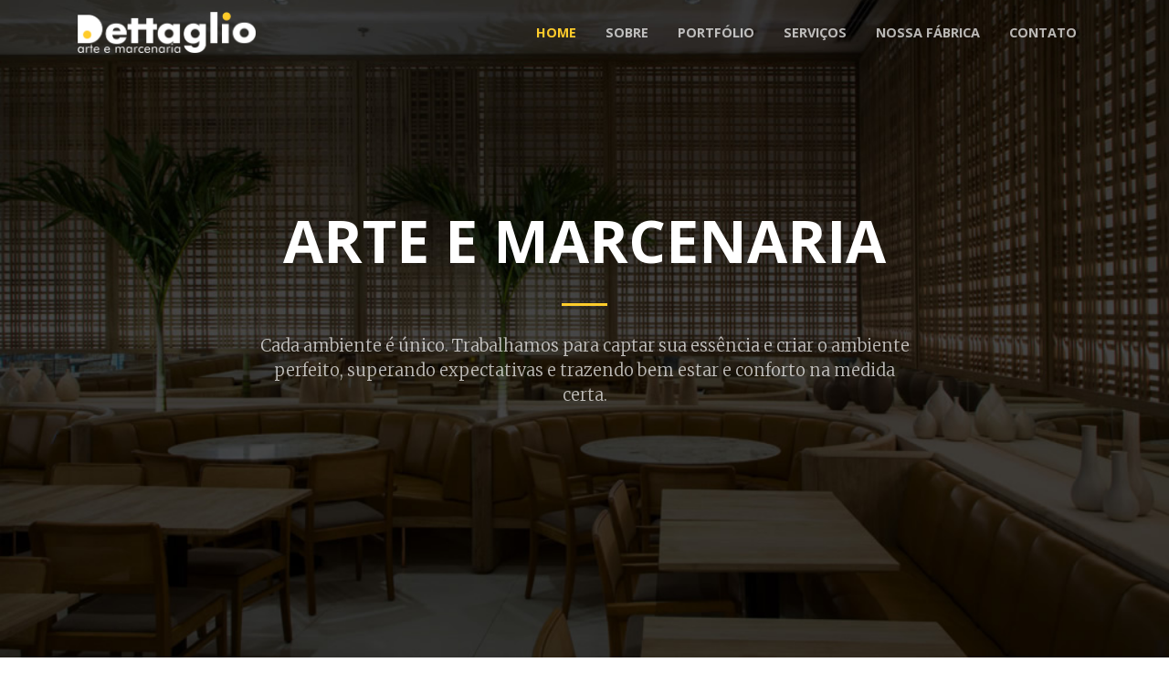

--- FILE ---
content_type: text/html; charset=UTF-8
request_url: http://dettaglio.art.br/
body_size: 41381
content:
<!DOCTYPE html>
<html lang="pt-br">
 
  <head>
  
	<!-- Global site tag (gtag.js) - Google Analytics -->
	<!-- Global site tag (gtag.js) - Google Analytics -->
	<script async src="https://www.googletagmanager.com/gtag/js?id=UA-129406068-1"></script>
    <script>
      window.dataLayer = window.dataLayer || [];
      function gtag(){dataLayer.push(arguments);}
      gtag('js', new Date());
	  
	  gtag('config', 'GA_TRACKING_ID', {'page_path': 'index.php'});

      gtag('config', 'UA-129406068-1');
    </script>

    
    
  <title>Dettaglio - Arte em marcenaria</title>

    <meta charset="utf-8">
    <meta name="viewport" content="width=device-width, initial-scale=1, shrink-to-fit=no">
    <meta name="description" content="Oferecemos um serviço completo de marcenaria e serralheria em fino acabamento. Construímos móveis híbridos em madeira e metal com perfis cada vez mais esbeltos, com o mais alto padrão de qualidade.">
    <meta name="author" content="W3 Brand">
    <meta name="keywords" content="Projetos de arquitetura,Arte em marcenaria,Execução de projetos de interiores, Design de interiores, Design de mobiliário, Arquitetura, Construção, Decoração de interiores, Mobiliário inovador, Arquitetura moderna, Marcenaria de alta precisão, Requinte e qualidade, Ambiente moderno, Ambiente clássico, Ambiente confortável, Ambiente inovador"/>
    
    <meta name="theme-color" content="#5E3E2D" />
    
    <!-- facebooks tags -->

    <meta property="og:locale" content="pt_BR">
    <meta property="og:url" content="http://dettaglio.art.br/site">
    <meta property="og:title" content="Dettaglio - Arte em marcenaria">
	<meta property="og:description" content="Oferecemos um serviço completo de marcenaria e serralheria em fino acabamento. Construímos móveis híbridos em madeira e metal com perfis cada vez mais esbeltos, com o mais alto padrão de qualidade.">
    <meta property="og:type" content="website">
    <meta property="og:site_name" content="Dettaglio - Arte em marcenaria">
    <meta property="og:image" content="http://dettaglio.art.br/site/insta/full/estante_restaurante_maltabeefclub_pinus_1.jpg">
    <meta property="og:image:type" content="image/jpeg">
    <meta property="og:image:width" content="1080">
    <meta property="og:image:height" content="608">
    <meta property="fb:app_id" content="">
    
    <meta name="robots" content="index, follow">
    <meta name="title" content="Dettaglio - Arte em marcenaria">
    
    <!-- Bootstrap core CSS -->
    <link href="vendor/bootstrap/css/bootstrap.min.css" rel="stylesheet">
    <link href="css/album.css" rel="stylesheet">

    <!-- Custom fonts for this template -->
    <link href="vendor/font-awesome/css/font-awesome.min.css" rel="stylesheet" type="text/css">
    <link href="https://fonts.googleapis.com/css?family=Open+Sans:300italic,400italic,600italic,700italic,800italic,400,300,600,700,800" rel="stylesheet" type="text/css">
    <link href="https://fonts.googleapis.com/css?family=Merriweather:400,300,300italic,400italic,700,700italic,900,900italic" rel="stylesheet" type="text/css">

    <!-- Plugin CSS -->
    <link href="vendor/magnific-popup/magnific-popup.css" rel="stylesheet">

    <link href="css/creative.css" rel="stylesheet">

    <link rel="icon" href="img/favicon.png" />
    
    <style>
    .img-portfolio {
		background-size:cover;
		background-position:center;
		background-repeat:no-repeat;
	}
	
	.portfolio-item {
		border: 2px solid rgba(0,0,0,0);
		/*margin: 1px;*/
		box-sizing: border-box;
	}
	.lista-filtros {
		
	}
	
	.lista-filtros ul {
		text-align:center;
		padding: 10px 0;
		
	}
	
	.lista-filtros li {
		display: inline;
		margin: 0 5px;
		padding: 5px;
		transition: 0.8s;
		-webkit-transition: 0.8s;
		font-family: 'Open Sans';
		
	}
	.lista-filtros li:hover {
		background-color: rgba(255,204,43,0.8);
		color: #212529;
		cursor:pointer;
	}
	
	.card {
		min-height: 400px!important;
	}
	
	
    </style>

<meta name="google-site-verification" content="UzgjsYkV_IEtb5f5SGTaX9HHC-DhYLfpCIOI4dgyu2o" />
  </head>

  <body id="page-top">

    <nav class="navbar navbar-expand-lg navbar-light fixed-top" id="mainNav">
      <div class="container">
        <a class="navbar-brand js-scroll-trigger" href="#page-top"><img id="logo-dettaglio" src="img/logo-dettaglio.png" height="45" alt=""/></a>
        <button class="navbar-toggler navbar-toggler-right" type="button" data-toggle="collapse" data-target="#navbarResponsive" aria-controls="navbarResponsive" aria-expanded="false" aria-label="Toggle navigation">
          <span class="navbar-toggler-icon"></span>
        </button>
        <div class="collapse navbar-collapse" id="navbarResponsive">
          <ul class="navbar-nav ml-auto">
            <li class="nav-item">
              <a class="nav-link js-scroll-trigger" href="#page-top">Home</a>
            </li>
            <li class="nav-item">
              <a class="nav-link js-scroll-trigger" href="#about">Sobre</a>
            </li>
            <li class="nav-item">
              <a class="nav-link js-scroll-trigger" href="#portfolio">Portfólio</a>
            </li>
            <li class="nav-item">
              <a class="nav-link js-scroll-trigger" href="#servicos">Serviços</a>
            </li>
            <li class="nav-item">
              <a class="nav-link js-scroll-trigger" href="#fabrica">Nossa Fábrica</a>
            </li>
            
            <li class="nav-item">
              <a class="nav-link js-scroll-trigger" href="#contact">Contato</a>
            </li>
          </ul>
        </div>
      </div>
    </nav>

    <header class="masthead text-center text-white d-flex">
      <div class="container my-auto">
        <div class="row">
          <div class="col-lg-10 mx-auto">
            <h1 class="text-uppercase">
              <strong>Arte e Marcenaria</strong>
            </h1>
            <hr>
          </div>
          <div class="col-lg-8 mx-auto">
            <p class="text-faded mb-5">Cada ambiente é único. Trabalhamos para captar sua essência e criar o ambiente perfeito, superando expectativas e trazendo bem estar e conforto na medida certa.</p>
            
          </div>
        </div>
      </div>
    </header>

    <section class="bg-primary" id="about">
      <div class="container">
        <div class="row">
          <div class="col-lg-8 mx-auto text-center">
            <h2 class="section-heading text-white" style="color: #000!important">SOBRE A DETTAGLIO</h2>
            <hr class="light my-4">
            <p class="text-faded mb-4" style="color: #000; line-height: 1.5em" >Dettaglio, palavra do Italiano, que em português significa detalhe, foi criada por três jovens arquitetos, empreendedores e, que com o “olhar arquitetônico”, começaram a fazer a diferença na arte em marcenaria e serralheria. Com um conceito de novas ideias para o design de mobiliário em madeira e metal, de forma inovadora para mostrar que a Arquitetura e o Design podem surpreender em seu resultado final. </p>
            <p class="text-faded mb-4" style="color: #000; line-height: 1.5em">Experiência, criatividade, qualidade, características ligadas ao detalhe e a perfeição da arte em cada projeto. Estamos em constante aprendizado, buscando sempre melhorar nossas técnicas e trazer as novas tendências para nossos clientes e parceiros.
            </p>
            
          </div>
        </div>
      </div>
    </section>
    
    <section class="pt-5 pb-0 bg-dark" id="portfolio">
      <div class="container-fluid pb-0 pt-5">
      
      <h2 class="mb-4 text-white text-center">PORTFÓLIO</h2>
      <hr>
      
       <div class="text-white lista-filtros">
          <div class="col-lg-12">
            <ul id="portfolio-flters">
              <li data-filter="*" class="filter-active">Todos os projetos</li>
              <li data-filter=".filter-res">Residenciais</li>
              <li data-filter=".filter-com">Comerciais</li>
              <li data-filter=".filter-cor">Corporativos</li>
              <li data-filter=".filter-mos">Mostras</li>
            </ul>
          </div>
        </div>
      
      
        <div class="row no-gutters popup-gallery portfolio-container">
          
			
			<div class="col-lg-3 col-md-4 col-6 portfolio-item filter-mos">
			<a title="Projeto: Paula Neder e Luiz Fernando Grabowsky - Fotos: André Narazeh" class="portfolio-box" href="admin/projetos/427f381607096ccf14031081d3f2bf50.jpg">
				<div class="col-lg-12 img-portfolio"></div>
				  <div class="portfolio-box-caption">
					<div class="portfolio-box-caption-content">
					  <div class="project-category text-faded">
						
					  </div>
					  <div class="project-name">
						Colab Lounge					  </div>
					</div>
				  </div>
				</a>
                
                <span style="display: none">
                                            <a title="Projeto: Paula Neder e Luiz Fernando Grabowsky - Fotos: André Narazeh" href="admin/projetos/2f8981bbc3472353d9a2cec04af180ce.jpg"></a>
                                                        <a title="Projeto: Paula Neder e Luiz Fernando Grabowsky - Fotos: André Narazeh" href="admin/projetos/4d917d7e45bfe436c266366b66ee85ae.jpg"></a>
                                                        <a title="Projeto: Paula Neder e Luiz Fernando Grabowsky - Fotos: Andr� Narazeh" href="admin/projetos/1702231158.jpg"></a>
                                            </span>
			</div>
						
			<div class="col-lg-3 col-md-4 col-6 portfolio-item filter-mos">
			<a title="Projeto: André Piva e Vanessa Borges - Fotos: André Narazeh" class="portfolio-box" href="admin/projetos/imag001.jpg">
				<div class="col-lg-12 img-portfolio"></div>
				  <div class="portfolio-box-caption">
					<div class="portfolio-box-caption-content">
					  <div class="project-category text-faded">
						
					  </div>
					  <div class="project-name">
						Espaço Lumina					  </div>
					</div>
				  </div>
				</a>
                
                <span style="display: none">
                                            <a title="Projeto: André Piva e Vanessa Borges - Fotos: André Narazeh" href="admin/projetos/1710-CASACOR-AQWA-CORPORATE-19.jpg"></a>
                                                        <a title="Projeto: André Piva e Vanessa Borges - Fotos: André Narazeh" href="admin/projetos/1710-CASACOR-AQWA-CORPORATE-20.jpg"></a>
                                                        <a title="Projeto: André Piva e Vanessa Borges - Fotos: André Narazeh" href="admin/projetos/1710-CASACOR-AQWA-CORPORATE-18.jpg"></a>
                                                        <a title="Projeto: André Piva e Vanessa Borges - Fotos: André Narazeh" href="admin/projetos/1710-CASACOR-AQWA-CORPORATE-17.jpg"></a>
                                                        <a title="Projeto: André Piva e Vanessa Borges - Fotos: André Narazeh" href="admin/projetos/1710-CASACOR-AQWA-CORPORATE-13.jpg"></a>
                                                        <a title="Projeto: André Piva e Vanessa Borges - Fotos: André Narazeh" href="admin/projetos/1710-CASACOR-AQWA-CORPORATE-04.jpg"></a>
                                                        <a title="Projeto: André Piva e Vanessa Borges - Fotos: André Narazeh" href="admin/projetos/1710-CASACOR-AQWA-CORPORATE-03.jpg"></a>
                                                        <a title="Projeto: André Piva e Vanessa Borges - Fotos: André Narazeh" href="admin/projetos/imag0021.jpg"></a>
                                                        <a title="Projeto: André Piva e Vanessa Borges - Fotos: André Narazeh" href="admin/projetos/imag0031.jpg"></a>
                                            </span>
			</div>
						
			<div class="col-lg-3 col-md-4 col-6 portfolio-item filter-mos">
			<a title="Projeto: Lev Design e Studio BS Arquitetura - Fotos: André Narazeh" class="portfolio-box" href="admin/projetos/img001.jpg">
				<div class="col-lg-12 img-portfolio"></div>
				  <div class="portfolio-box-caption">
					<div class="portfolio-box-caption-content">
					  <div class="project-category text-faded">
						
					  </div>
					  <div class="project-name">
						Estúdio do Escritor					  </div>
					</div>
				  </div>
				</a>
                
                <span style="display: none">
                                            <a title="Projeto: Lev Design e Studio BS Arquitetura - Fotos: André Narazeh" href="admin/projetos/img002.jpg"></a>
                                                        <a title="Projeto: Lev Design e Studio BS Arquitetura - Fotos: André Narazeh" href="admin/projetos/img003.jpg"></a>
                                                        <a title="Projeto: Lev Design e Studio BS Arquitetura - Fotos: André Narazeh" href="admin/projetos/img004.jpg"></a>
                                                        <a title="Projeto: Lev Design e Studio BS Arquitetura - Fotos: André Narazeh" href="admin/projetos/img005.jpg"></a>
                                                        <a title="Projeto: Lev Design e Studio BS Arquitetura - Fotos: André Narazeh" href="admin/projetos/img006.jpg"></a>
                                                        <a title="Projeto: Lev Design e Studio BS Arquitetura - Fotos: André Narazeh" href="admin/projetos/img007.jpg"></a>
                                                        <a title="Projeto: Lev Design e Studio BS Arquitetura - Fotos: André Narazeh" href="admin/projetos/img008.jpg"></a>
                                                        <a title="Projeto: Lev Design e Studio BS Arquitetura - Fotos: André Narazeh" href="admin/projetos/img009.jpg"></a>
                                                        <a title="Projeto: Lev Design e Studio BS Arquitetura - Fotos: André Narazeh" href="admin/projetos/img010.jpg"></a>
                                            </span>
			</div>
						
			<div class="col-lg-3 col-md-4 col-6 portfolio-item filter-cor">
			<a title="Projeto: Akira Narimatsu e Gustavo Cerri - Fotos: Leonardo Costa e Bruno Carvalho" class="portfolio-box" href="admin/projetos/_MG_7080-.jpg">
				<div class="col-lg-12 img-portfolio"></div>
				  <div class="portfolio-box-caption">
					<div class="portfolio-box-caption-content">
					  <div class="project-category text-faded">
						
					  </div>
					  <div class="project-name">
						Hotel Nacional					  </div>
					</div>
				  </div>
				</a>
                
                <span style="display: none">
                                            <a title="Projeto: Akira Narimatsu e Gustavo Cerri - Fotos: Leonardo Costa e Bruno Carvalho" href="admin/projetos/_MG_6920-.jpg"></a>
                                                        <a title="Projeto: Akira Narimatsu e Gustavo Cerri - Fotos: Leonardo Costa e Bruno Carvalho" href="admin/projetos/_MG_6926-.jpg"></a>
                                                        <a title="Projeto: Akira Narimatsu e Gustavo Cerri - Fotos: Leonardo Costa e Bruno Carvalho" href="admin/projetos/_MG_6935-.jpg"></a>
                                                        <a title="Projeto: Akira Narimatsu e Gustavo Cerri - Fotos: Leonardo Costa e Bruno Carvalho" href="admin/projetos/_MG_6953-.jpg"></a>
                                                        <a title="Projeto: Akira Narimatsu e Gustavo Cerri - Fotos: Leonardo Costa e Bruno Carvalho" href="admin/projetos/_MG_6959-.jpg"></a>
                                                        <a title="Projeto: Akira Narimatsu e Gustavo Cerri - Fotos: Leonardo Costa e Bruno Carvalho" href="admin/projetos/_MG_7031-.jpg"></a>
                                                        <a title="Projeto: Akira Narimatsu e Gustavo Cerri - Fotos: Leonardo Costa e Bruno Carvalho" href="admin/projetos/_MG_7042--.jpg"></a>
                                                        <a title="Projeto: Akira Narimatsu e Gustavo Cerri - Fotos: Leonardo Costa e Bruno Carvalho" href="admin/projetos/_MG_7054--.jpg"></a>
                                                        <a title="Projeto: Akira Narimatsu e Gustavo Cerri - Fotos: Leonardo Costa e Bruno Carvalho" href="admin/projetos/_MG_7061-.jpg"></a>
                                                        <a title="Projeto: Akira Narimatsu e Gustavo Cerri - Fotos: Leonardo Costa e Bruno Carvalho" href="admin/projetos/_MG_7077-.jpg"></a>
                                                        <a title="Projeto: Akira Narimatsu e Gustavo Cerri - Fotos: Leonardo Costa e Bruno Carvalho" href="admin/projetos/_MG_7081-.jpg"></a>
                                                        <a title="Projeto: Akira Narimatsu e Gustavo Cerri - Fotos: Leonardo Costa e Bruno Carvalho" href="admin/projetos/_MG_7085-.jpg"></a>
                                                        <a title="Projeto: Akira Narimatsu e Gustavo Cerri - Fotos: Leonardo Costa e Bruno Carvalho" href="admin/projetos/_MG_7096-.jpg"></a>
                                                        <a title="Projeto: Akira Narimatsu e Gustavo Cerri - Fotos: Leonardo Costa e Bruno Carvalho" href="admin/projetos/_MG_7100-.jpg"></a>
                                                        <a title="Projeto: Akira Narimatsu e Gustavo Cerri - Fotos: Leonardo Costa e Bruno Carvalho" href="admin/projetos/_MG_7108-.jpg"></a>
                                                        <a title="Projeto: Akira Narimatsu e Gustavo Cerri - Fotos: Leonardo Costa e Bruno Carvalho" href="admin/projetos/_MG_7114-.jpg"></a>
                                            </span>
			</div>
						
			<div class="col-lg-3 col-md-4 col-6 portfolio-item filter-com">
			<a title="Projeto: Manga Rosa Arquitetura" class="portfolio-box" href="admin/projetos/IMG_20180302_192128825.jpg">
				<div class="col-lg-12 img-portfolio"></div>
				  <div class="portfolio-box-caption">
					<div class="portfolio-box-caption-content">
					  <div class="project-category text-faded">
						
					  </div>
					  <div class="project-name">
						LZ Studio Mini Barra Shopping					  </div>
					</div>
				  </div>
				</a>
                
                <span style="display: none">
                                            <a title="Projeto: Manga Rosa Arquitetura" href="admin/projetos/LZ_Studio_Mini_Barra_Shopping"></a>
                                                        <a title="Projeto: Manga Rosa Arquitetura" href="admin/projetos/IMG_20180302_191716545.jpg"></a>
                                                        <a title="Projeto: Manga Rosa Arquitetura" href="admin/projetos/IMG_20180302_191728394.jpg"></a>
                                                        <a title="Projeto: Manga Rosa Arquitetura" href="admin/projetos/IMG_20180302_191747617.jpg"></a>
                                                        <a title="Projeto: Manga Rosa Arquitetura" href="admin/projetos/IMG_20180302_191900350.jpg"></a>
                                                        <a title="Projeto: Manga Rosa Arquitetura" href="admin/projetos/IMG_20180302_191926043.jpg"></a>
                                                        <a title="Projeto: Manga Rosa Arquitetura" href="admin/projetos/IMG_20180302_191947601.jpg"></a>
                                                        <a title="Projeto: Manga Rosa Arquitetura" href="admin/projetos/IMG_20180302_192031725.jpg"></a>
                                                        <a title="Projeto: Manga Rosa Arquitetura" href="admin/projetos/IMG_20180302_192123891_HDR.jpg"></a>
                                                        <a title="Projeto: Manga Rosa Arquitetura" href="admin/projetos/IMG_20180302_192150185.jpg"></a>
                                                        <a title="Projeto: Manga Rosa Arquitetura" href="admin/projetos/IMG_20180302_192211163.jpg"></a>
                                                        <a title="Projeto: Manga Rosa Arquitetura" href="admin/projetos/IMG_20180302_192215638.jpg"></a>
                                                        <a title="Projeto: Manga Rosa Arquitetura" href="admin/projetos/IMG_20180302_192218665.jpg"></a>
                                                        <a title="Projeto: Manga Rosa Arquitetura" href="admin/projetos/IMG_20180302_192646655.jpg"></a>
                                                        <a title="Projeto: Manga Rosa Arquitetura" href="admin/projetos/IMG_20180302_192757040_HDR.jpg"></a>
                                            </span>
			</div>
						
			<div class="col-lg-3 col-md-4 col-6 portfolio-item filter-mos">
			<a title="Projeto: Paula Neder e Luiza Pedral - Fotos: Denilson Machado (MCA Estudio)" class="portfolio-box" href="admin/projetos/IMG-20161008-WA0023.jpg">
				<div class="col-lg-12 img-portfolio"></div>
				  <div class="portfolio-box-caption">
					<div class="portfolio-box-caption-content">
					  <div class="project-category text-faded">
						
					  </div>
					  <div class="project-name">
						Mercearia da Casa					  </div>
					</div>
				  </div>
				</a>
                
                <span style="display: none">
                                            <a title="Projeto: Paula Neder e Luiza Pedral - Fotos: Denilson Machado (MCA Estudio)" href="admin/projetos/IMG-20161008-WA0018.jpg"></a>
                                                        <a title="Projeto: Paula Neder e Luiza Pedral - Fotos: Denilson Machado (MCA Estudio)" href="admin/projetos/IMG-20161008-WA0019.jpg"></a>
                                                        <a title="Projeto: Paula Neder e Luiza Pedral - Fotos: Denilson Machado (MCA Estudio)" href="admin/projetos/IMG-20161008-WA0021.jpg"></a>
                                                        <a title="Projeto: Paula Neder e Luiza Pedral - Fotos: Denilson Machado (MCA Estudio)" href="admin/projetos/IMG-20161008-WA0022.jpg"></a>
                                            </span>
			</div>
						
			<div class="col-lg-3 col-md-4 col-6 portfolio-item filter-cor">
			<a title="Projeto: Ivan Rezende Arquitetura - Fotos: Denilson Manchado (MCA Estudio)" class="portfolio-box" href="admin/projetos/_Bancada_laminada.jpg">
				<div class="col-lg-12 img-portfolio"></div>
				  <div class="portfolio-box-caption">
					<div class="portfolio-box-caption-content">
					  <div class="project-category text-faded">
						
					  </div>
					  <div class="project-name">
						Museu do Amanhã					  </div>
					</div>
				  </div>
				</a>
                
                <span style="display: none">
                                            <a title="Projeto: Ivan Rezende Arquitetura - Fotos: Denilson Manchado (MCA Estudio)" href="admin/projetos/_CA_7595-1.jpg"></a>
                                                        <a title="Projeto: Ivan Rezende Arquitetura - Fotos: Denilson Manchado (MCA Estudio)" href="admin/projetos/_CA_7601-1.jpg"></a>
                                                        <a title="Projeto: Ivan Rezende Arquitetura - Fotos: Denilson Manchado (MCA Estudio)" href="admin/projetos/_CA_7619-1.jpg"></a>
                                                        <a title="Projeto: Ivan Rezende Arquitetura - Fotos: Denilson Manchado (MCA Estudio)" href="admin/projetos/_CA_7627-1 B.jpg"></a>
                                                        <a title="Projeto: Ivan Rezende Arquitetura - Fotos: Denilson Manchado (MCA Estudio)" href="admin/projetos/_CA_7643-1 B.jpg"></a>
                                                        <a title="Projeto: Ivan Rezende Arquitetura - Fotos: Denilson Manchado (MCA Estudio)" href="admin/projetos/_CA_7654-1.jpg"></a>
                                                        <a title="Projeto: Ivan Rezende Arquitetura - Fotos: Denilson Manchado (MCA Estudio)" href="admin/projetos/_CA_7664-1 B.jpg"></a>
                                                        <a title="Projeto: Ivan Rezende Arquitetura - Fotos: Denilson Manchado (MCA Estudio)" href="admin/projetos/_CA_7673-1 B.jpg"></a>
                                                        <a title="Projeto: Ivan Rezende Arquitetura - Fotos: Denilson Manchado (MCA Estudio)" href="admin/projetos/_CA_7685-1 B.jpg"></a>
                                            </span>
			</div>
						
			<div class="col-lg-3 col-md-4 col-6 portfolio-item filter-com">
			<a title="Projeto: Ivan Rezende Arquitetura - Fotos: André Nazareth" class="portfolio-box" href="admin/projetos/161017-FARID-15-1.jpg">
				<div class="col-lg-12 img-portfolio"></div>
				  <div class="portfolio-box-caption">
					<div class="portfolio-box-caption-content">
					  <div class="project-category text-faded">
						
					  </div>
					  <div class="project-name">
						Restaurante Farid					  </div>
					</div>
				  </div>
				</a>
                
                <span style="display: none">
                                            <a title="Projeto: Ivan Rezende Arquitetura - Fotos: André Nazareth" href="admin/projetos/161017-FARID-01-1.jpg"></a>
                                                        <a title="Projeto: Ivan Rezende Arquitetura - Fotos: André Nazareth" href="admin/projetos/161017-FARID-02-1.jpg"></a>
                                                        <a title="Projeto: Ivan Rezende Arquitetura - Fotos: André Nazareth" href="admin/projetos/161017-FARID-07-1.jpg"></a>
                                                        <a title="Projeto: Ivan Rezende Arquitetura - Fotos: André Nazareth" href="admin/projetos/161017-FARID-08-1.jpg"></a>
                                                        <a title="Projeto: Ivan Rezende Arquitetura - Fotos: André Nazareth" href="admin/projetos/161017-FARID-09-1.jpg"></a>
                                                        <a title="Projeto: Ivan Rezende Arquitetura - Fotos: André Nazareth" href="admin/projetos/161017-FARID-10-1.jpg"></a>
                                                        <a title="Projeto: Ivan Rezende Arquitetura - Fotos: André Nazareth" href="admin/projetos/161017-FARID-14-1.jpg"></a>
                                                        <a title="Projeto: Ivan Rezende Arquitetura - Fotos: André Nazareth" href="admin/projetos/161017-FARID-22.jpg"></a>
                                                        <a title="Projeto: Ivan Rezende Arquitetura - Fotos: André Nazareth" href="admin/projetos/161017-FARID-28.jpg"></a>
                                                        <a title="Projeto: Ivan Rezende Arquitetura - Fotos: André Nazareth" href="admin/projetos/161017-FARID-31.jpg"></a>
                                            </span>
			</div>
						
			<div class="col-lg-3 col-md-4 col-6 portfolio-item filter-com">
			<a title="Projeto: Mauricio Nobrega - Fotos: Denilson Manchado (MCA Estudio)" class="portfolio-box" href="admin/projetos/CA_0275-1.jpg">
				<div class="col-lg-12 img-portfolio"></div>
				  <div class="portfolio-box-caption">
					<div class="portfolio-box-caption-content">
					  <div class="project-category text-faded">
						
					  </div>
					  <div class="project-name">
						Restaurante Ino					  </div>
					</div>
				  </div>
				</a>
                
                <span style="display: none">
                                            <a title="Projeto: Mauricio Nobrega - Fotos: Denilson Manchado (MCA Estudio)" href="admin/projetos/CA_0253-1.jpg"></a>
                                                        <a title="Projeto: Mauricio Nobrega - Fotos: Denilson Manchado (MCA Estudio)" href="admin/projetos/CA_0266-1.jpg"></a>
                                                        <a title="Projeto: Mauricio Nobrega - Fotos: Denilson Manchado (MCA Estudio)" href="admin/projetos/CA_0269-1.jpg"></a>
                                            </span>
			</div>
						
			<div class="col-lg-3 col-md-4 col-6 portfolio-item filter-cor">
			<a title="Projeto: Andre Piva Arquitetura - Fotos: Denilson Manchado (MCA Estudio)" class="portfolio-box" href="admin/projetos/_I5A5895-1.jpg">
				<div class="col-lg-12 img-portfolio"></div>
				  <div class="portfolio-box-caption">
					<div class="portfolio-box-caption-content">
					  <div class="project-category text-faded">
						
					  </div>
					  <div class="project-name">
						Restaurante Malta					  </div>
					</div>
				  </div>
				</a>
                
                <span style="display: none">
                                            <a title="Projeto: Andre Piva Arquitetura - Fotos: Denilson Manchado (MCA Estudio)" href="admin/projetos/IMG-20170818-WA0045.jpg"></a>
                                                        <a title="Projeto: Andre Piva Arquitetura - Fotos: Denilson Manchado (MCA Estudio)" href="admin/projetos/IMG-20170818-WA0047.jpg"></a>
                                                        <a title="Projeto: Andre Piva Arquitetura - Fotos: Denilson Manchado (MCA Estudio)" href="admin/projetos/IMG-20170818-WA0049.jpg"></a>
                                                        <a title="Projeto: Andre Piva Arquitetura - Fotos: Denilson Manchado (MCA Estudio)" href="admin/projetos/IMG-20170818-WA0051.jpg"></a>
                                                        <a title="Projeto: Andre Piva Arquitetura - Fotos: Denilson Manchado (MCA Estudio)" href="admin/projetos/IMG_20170813_144635_566.jpg"></a>
                                                        <a title="Projeto: Andre Piva Arquitetura - Fotos: Denilson Manchado (MCA Estudio)" href="admin/projetos/IMG_20170818_153504013.jpg"></a>
                                                        <a title="Projeto: Andre Piva Arquitetura - Fotos: Denilson Manchado (MCA Estudio)" href="admin/projetos/IMG_20170818_153508935.jpg"></a>
                                                        <a title="Projeto: Andre Piva Arquitetura - Fotos: Denilson Manchado (MCA Estudio)" href="admin/projetos/IMG_20170818_153514081.jpg"></a>
                                                        <a title="Projeto: Andre Piva Arquitetura - Fotos: Denilson Manchado (MCA Estudio)" href="admin/projetos/_I5A5813-1.jpg"></a>
                                                        <a title="Projeto: Andre Piva Arquitetura - Fotos: Denilson Manchado (MCA Estudio)" href="admin/projetos/_I5A5834-1.jpg"></a>
                                                        <a title="Projeto: Andre Piva Arquitetura - Fotos: Denilson Manchado (MCA Estudio)" href="admin/projetos/_I5A5856-1.jpg"></a>
                                            </span>
			</div>
						
			<div class="col-lg-3 col-md-4 col-6 portfolio-item filter-com">
			<a title="Projeto: Super Limão Studio / Andre Piva Arquitetura" class="portfolio-box" href="admin/projetos/IMG_20170321_003901_389.jpg">
				<div class="col-lg-12 img-portfolio"></div>
				  <div class="portfolio-box-caption">
					<div class="portfolio-box-caption-content">
					  <div class="project-category text-faded">
						
					  </div>
					  <div class="project-name">
						Riba					  </div>
					</div>
				  </div>
				</a>
                
                <span style="display: none">
                                            <a title="Projeto: Super Limão Studio / Andre Piva Arquitetura" href="admin/projetos/IMG_20160220_200741664_HDR.jpg"></a>
                                                        <a title="Projeto: Super Limão Studio / Andre Piva Arquitetura" href="admin/projetos/IMG_20160220_200745021_HDR.jpg"></a>
                                                        <a title="Projeto: Super Limão Studio / Andre Piva Arquitetura" href="admin/projetos/IMG_20160730_144609.jpg"></a>
                                                        <a title="Projeto: Super Limão Studio / Andre Piva Arquitetura" href="admin/projetos/IMG_20161127_115935.jpg"></a>
                                                        <a title="Projeto: Super Limão Studio / Andre Piva Arquitetura" href="admin/projetos/IMG_20170122_070556_137.jpg"></a>
                                                        <a title="Projeto: Super Limão Studio / Andre Piva Arquitetura" href="admin/projetos/IMG_20170216_130053628.jpg"></a>
                                                        <a title="Projeto: Super Limão Studio / Andre Piva Arquitetura" href="admin/projetos/IMG_20170216_233545_617.jpg"></a>
                                                        <a title="Projeto: Super Limão Studio / Andre Piva Arquitetura" href="admin/projetos/IMG_20170510_211400_770.jpg"></a>
                                            </span>
			</div>
			        </div> <!-- fim da galeria -->
       
      </div>
    
    </section>

    <section id="servicos" class="album bg-light">
        <div class="container">
          <div class="row">
          <div class="col-lg-12 text-center">
            <h2 class="section-heading">NOSSOS SERVIÇOS</h2>
            <hr class="my-4">
          </div>
        </div>
          <div class="row" style="margin-top: 40px">
            <div class="col-lg-4 col-md-12">
              <div class="card mb-4 box-shadow">
                <img class="card-img-top" src="imagens/design-mobiliario-capa.jpg" alt="teste">
                <div class="card-body">
                  <p class="card-text" style="text-align: center; font-weight: bold">Design de Mobiliário</p>
                  <div class="d-flex justify-content-between align-items-center">
                    <p style="font-weight: 100; font-size: 0.8em">Design / Desenvolvimento de protótipos e mobiliários em madeiras, metais, fibras, resinas e etc.</p>
                  </div>
                </div>
              </div>
            </div>
            <div class="col-lg-4 col-md-12">
              <div class="card mb-4 box-shadow">
                <img class="card-img-top" src="insta/full/estante_restaurante_maltabeefclub_pinus_1.jpg" alt="Card image cap">
                <div class="card-body">
                  <p class="card-text" style="text-align: center; font-weight: bold">Arte em Marcenaria</p>
                  <div class="d-flex justify-content-between align-items-center">
                    <p style="font-weight: 100; font-size: 0.8em">Desenvolvimento, detalhamento e execução de marcenaria e serralheria de um modo geral em projetos residenciais, comerciais e corporativos, de arquitetos e designers parceiros ou produção própria.</p>
                  </div>
                </div>
              </div>
            </div>
            <div class="col-lg-4 col-md-12">
              <div class="card mb-4 box-shadow">
                <img class="card-img-top" src="imagens/execucao-projetos.jpg" alt="Card image cap">
                <div class="card-body">
                  <p class="card-text" style="text-align: center; font-weight: bold">Execução de projetos</p>
                  <div class="d-flex justify-content-between align-items-center">
                  <p style="font-weight: 100; font-size: 0.8em">Produção de portas, janelas, escadas, estruturas metálicas ou em madeira maciça para fachadas, coberturas e fechamentos, estruturais ou não.</p>
                   
                 </div>
                </div>
              </div>
            </div>
          </div>
        </div>
    </section>
    
    <section class="" id="fabrica">
      <div class="container text-center">
        <div class="row">
			<div class="col-lg-8 mx-auto text-center">
           <h2 class="mb-4">Nossa Fábrica</h2>
        	<p class="text-muted mb-4" style="line-height: 1.5em">Nossa fabrica está totalmente equipada com máquinas de ponta e mão de obra especializada.  Oferecemos um serviço completo de marcenaria e serralheria em fino acabamento. Construímos móveis híbridos em madeira e metal com perfis cada vez mais esbeltos, com o mais alto padrão de qualidade. Possuímos cabine própria de pintura e de secagem, contando com profissionais experientes. Entregamos produtos em laca, verniz e acabamentos especiais feitos em nossa casa, garantindo a melhor qualidade no acabamento.</p>
            </div>
            <div class="col-lg-4 mx-auto text-center">
            	<img src="imagens/nossa-fabrica.jpg" alt="" class="img-fluid">
            </div>
        </div>
      </div>
    </section>
    
    
    <section class="bg-dark text-white">
      <div class="container text-center">

        <h2 class="mb-4">Acompanhe-nos nas nossas redes sociais.</h2>
        <a href="https://www.instagram.com/dettaglioarte" target="_blank"><img class="img-fluid px-4" src="img/instagram-logo.png" /></a>
        <a href="https://www.facebook.com/Dettaglio-Arte-e-Marcenaria-216942378883737/" target="_blank"><img class="img-fluid px-4" src="img/facebook-logo-button.png" /></a>
      </div>
    </section>

    <section id="contact">
      <div class="container">
        <h2 class="section-heading">Contato</h2>
        <div class="row">
          <div class="col-lg-4 ml-auto  text-center">
            <i class="fa fa-phone fa-3x mb-3 sr-contact"></i>
            <p>(21) 2426-3360</p>
            <i class="fa fa-envelope-o fa-3x mb-3 sr-contact"></i>
            <p><a href="mailto:contato@dettaglio.art.br">contato@dettaglio.art.br</a></p>
            <i class="fa fa-map-marker fa-3x mb-3 sr-contact"></i>
            <p>Av. Gaspar de Lemos, 31 - Galpão 02 - Guaratiba - Rio de Janeiro-RJ</p>
          </div>
          
          
    <div class="col-lg-8 ml-auto">      
          <form class="form-horizontal" method="post" name="form-contato" id="form-contato">
<fieldset>

<div class="form-group">
  <label class="col-md-8 control-label" for="nome">Seu nome</label>  
  <div class="col-md-10">
  <input id="nome" name="nome" type="text" placeholder="" class="form-control input-md" required>
  </div>
</div>

<div class="form-group">
  <label class="col-md-8 control-label" for="fone">Seu telefone</label>  
  <div class="col-md-10">
  <input id="fone" name="fone" type="text" placeholder="" class="form-control input-md" required>
  </div>
</div>


<div class="form-group">
  <label class="col-md-8 control-label" for="email">Email</label>  
  <div class="col-md-10">
  <input id="email" name="temail" type="text" placeholder="" class="form-control input-md">

  </div>
</div>


<div class="form-group">
  <label class="col-md-8 control-label" for="msg">Mensagem</label>
  <div class="col-md-10">                     
    <textarea class="form-control" id="msg" name="msg" rows="6" required></textarea>
  </div>
</div>

<div class="form-group">
  <label class="col-md-8 control-label" for="singlebutton"></label>
  <div class="col-md-8">
    <button id="singlebutton" name="singlebutton" class="btn btn-primary" type="submit">Enviar</button>
  </div>
</div>

</fieldset>
</form>
</div>
 
        </div>
      </div>
    </section>


<footer class="footer-bottom">

  <div class="container">

    <div class="row">

      <div class="col-xs-12 col-sm-6 col-md-6 col-lg-6">

        <div class="copyright">

          © 2018, Dettaglio, todos os direitos reservados

        </div>

      </div>

      <div class="col-xs-12 col-sm-6 col-md-6 col-lg-6">

        <div class="design">

           <a target="_blank" href="http://www.w3brand.com.br">Desenvolvido por W3 Brand</a>

        </div>

      </div>

    </div>

  </div>

</footer> <!-- footer -->


<!-- The Modal -->
  <div class="modal fade" id="myModal">
    <div class="modal-dialog">
      <div class="modal-content">
      
        <!-- Modal Header -->
        <div class="modal-header">
          <h4 class="modal-title">Contato Dettaglio</h4>
          <button type="button" class="close" data-dismiss="modal">&times;</button>
        </div>
        
        <!-- Modal body -->
        <div class="modal-body">
          Sua mensagem foi enviada!
        </div>
        
        <!-- Modal footer -->
        <div class="modal-footer">
          <button type="button" class="btn btn-danger" data-dismiss="modal">Ok</button>
        </div>
        
      </div>
    </div>
  </div>


    <!-- Bootstrap core JavaScript -->
    <script src="vendor/jquery/jquery.min.js"></script>
    <script src="vendor/bootstrap/js/bootstrap.bundle.min.js"></script>
    
    <script src="https://cdnjs.cloudflare.com/ajax/libs/popper.js/1.14.0/umd/popper.min.js"></script>

    <!-- Plugin JavaScript -->
    <script src="vendor/jquery-easing/jquery.easing.min.js"></script>
    <script src="vendor/scrollreveal/scrollreveal.min.js"></script>
    <script src="vendor/magnific-popup/jquery.magnific-popup.min.js"></script>
    
    <script src="isotope/isotope.pkgd.min.js"></script>

    <script src="js/creative.js"></script>

	<script src="js/funcoes.js"></script>
    
    <script>
    $(document).ready(function(e) {
        
		  // Porfolio isotope and filter
		  var portfolioIsotope = $('.portfolio-container').isotope({
			itemSelector: '.portfolio-item',
			layoutMode: 'fitRows'
		  });
		
		  $('#portfolio-flters li').on( 'click', function() {
			$("#portfolio-flters li").removeClass('filter-active');
			$(this).addClass('filter-active');
		
			portfolioIsotope.isotope({ filter: $(this).data('filter') });
		  });
		
    });
    
    </script>

  </body>

</html>


--- FILE ---
content_type: text/css
request_url: http://dettaglio.art.br/css/album.css
body_size: 1027
content:
:root {
  --jumbotron-padding-y: 3rem;
}

.jumbotron {
  padding-top: var(--jumbotron-padding-y);
  padding-bottom: var(--jumbotron-padding-y);
  margin-bottom: 0;
  background-color: #fff;
}
@media (min-width: 768px) {
  .jumbotron {
    padding-top: calc(var(--jumbotron-padding-y) * 2);
    padding-bottom: calc(var(--jumbotron-padding-y) * 2);
  }
}

.jumbotron p:last-child {
  margin-bottom: 0;
}

.jumbotron-heading {
  font-weight: 300;
}

.jumbotron .container {
  max-width: 40rem;
}

footer {
  padding-top: 3rem;
  padding-bottom: 3rem;
}

footer p {
  margin-bottom: .25rem;
}

.box-shadow { box-shadow: 0 .25rem .75rem rgba(0, 0, 0, .05); }

.footer-bottom {
    background-color: #ffcc29;
    min-height: 30px;
    width: 100%;
}
.copyright {
    color: #000;
    line-height: 30px;
    min-height: 30px;
    padding: 7px 0;
}
.design {
    color: #000;
    line-height: 30px;
    min-height: 30px;
    padding: 7px 0;
    text-align: right;
}
.design a {
    color: #000;
}

.design a:hover{
    color: #fff;
}


--- FILE ---
content_type: text/css
request_url: http://dettaglio.art.br/css/creative.css
body_size: 6535
content:
body,
html {
  width: 100%;
  height: 100%;
}

body {
  font-family: 'Merriweather', 'Helvetica Neue', Arial, sans-serif;
}

hr {
  max-width: 50px;
  border-width: 3px;
  border-color: #FFCC2B; /*#F05F40;*/
}

hr.light {
  border-color: #fff;
}

a {
  color: #FFCC2B; /*#F05F40;*/
  -webkit-transition: all 0.2s;
  -moz-transition: all 0.2s;
  transition: all 0.2s;
}

a:hover {
  color: #FFCC2B; /*#f05f40;*/
}

h1,
h2,
h3,
h4,
h5,
h6 {
  font-family: 'Open Sans', 'Helvetica Neue', Arial, sans-serif;
}

.bg-primary {
  background-color: #FFCC2B !important; /*#F05F40 !important;*/
}

.bg-dark {
  background-color: #212529 !important;
}

.text-faded {
  color: rgba(255, 255, 255, 0.7);
}

section {
  padding: 8rem 0;
}

.section-heading {
  margin-top: 0;
}

::-moz-selection {
  color: #fff;
  background: #212529;
  text-shadow: none;
}

::selection {
  color: #fff;
  background: #212529;
  text-shadow: none;
}

img::selection {
  color: #fff;
  background: transparent;
}

img::-moz-selection {
  color: #fff;
  background: transparent;
}

#mainNav {
  border-bottom: 1px solid rgba(33, 37, 41, 0.1);
  background-color: #fff;
  font-family: 'Open Sans', 'Helvetica Neue', Arial, sans-serif;
  -webkit-transition: all 0.2s;
  -moz-transition: all 0.2s;
  transition: all 0.2s;
}

#mainNav .navbar-brand {
  font-weight: 700;
  text-transform: uppercase;
  color: #FFCC2B; /* #F05F40;*/
  font-family: 'Open Sans', 'Helvetica Neue', Arial, sans-serif;
}

#mainNav .navbar-brand:focus, #mainNav .navbar-brand:hover {
  color: #FFCC2B; /*#f05f40;*/
}

#mainNav .navbar-nav > li.nav-item > a.nav-link,
#mainNav .navbar-nav > li.nav-item > a.nav-link:focus {
  font-size: .9rem;
  font-weight: 700;
  text-transform: uppercase;
  color: #212529;
}

#mainNav .navbar-nav > li.nav-item > a.nav-link:hover,
#mainNav .navbar-nav > li.nav-item > a.nav-link:focus:hover {
  color: #FFCC2B; /* #F05F40;*/
}

#mainNav .navbar-nav > li.nav-item > a.nav-link.active,
#mainNav .navbar-nav > li.nav-item > a.nav-link:focus.active {
  color: #FFCC2B !important; /* #F05F40 !important;*/
  background-color: transparent;
}

#mainNav .navbar-nav > li.nav-item > a.nav-link.active:hover,
#mainNav .navbar-nav > li.nav-item > a.nav-link:focus.active:hover {
  background-color: transparent;
}

@media (min-width: 992px) {
  #mainNav {
    border-color: transparent;
    background-color: transparent;
  }
  #mainNav .navbar-brand {
    color: rgba(255, 255, 255, 0.7);
  }
  #mainNav .navbar-brand:focus, #mainNav .navbar-brand:hover {
    color: #fff;
  }
  #mainNav .navbar-nav > li.nav-item > a.nav-link {
    padding: 0.5rem 1rem;
  }
  #mainNav .navbar-nav > li.nav-item > a.nav-link,
  #mainNav .navbar-nav > li.nav-item > a.nav-link:focus {
    color: rgba(255, 255, 255, 0.7);
  }
  #mainNav .navbar-nav > li.nav-item > a.nav-link:hover,
  #mainNav .navbar-nav > li.nav-item > a.nav-link:focus:hover {
    color: #fff;
  }
  #mainNav.navbar-shrink {
    border-bottom: 1px solid rgba(33, 37, 41, 0.1);
    background-color: #fff;
  }
  #mainNav.navbar-shrink .navbar-brand {
    color: #FFCC2B; /*#F05F40;*/
  }
  #mainNav.navbar-shrink .navbar-brand:focus, #mainNav.navbar-shrink .navbar-brand:hover {
    color: #FFCC2B; /*#f05f40; */
  }
  #mainNav.navbar-shrink .navbar-nav > li.nav-item > a.nav-link,
  #mainNav.navbar-shrink .navbar-nav > li.nav-item > a.nav-link:focus {
    color: #212529;
  }
  #mainNav.navbar-shrink .navbar-nav > li.nav-item > a.nav-link:hover,
  #mainNav.navbar-shrink .navbar-nav > li.nav-item > a.nav-link:focus:hover {
    color: #FFCC2B; /* #F05F40;*/
  }
}

header.masthead {
  padding-top: 10rem;
  padding-bottom: calc(10rem - 56px);
  background-image: url("../img/header.jpg");
  background-position: center center;
  -webkit-background-size: cover;
  -moz-background-size: cover;
  -o-background-size: cover;
  background-size: cover;
}

header.masthead hr {
  margin-top: 30px;
  margin-bottom: 30px;
}

header.masthead h1 {
  font-size: 2rem;
}

header.masthead p {
  font-weight: 300;
}

@media (min-width: 768px) {
  header.masthead p {
    font-size: 1.15rem;
  }
}

@media (min-width: 992px) {
  header.masthead {
    height: 100vh;
    min-height: 650px;
    padding-top: 0;
    padding-bottom: 0;
  }
  header.masthead h1 {
    font-size: 3rem;
  }
}

@media (min-width: 1200px) {
  header.masthead h1 {
    font-size: 4rem;
  }
}

.service-box {
  max-width: 400px;
}

.portfolio-box {
  position: relative;
  display: block;
  max-width: 650px;
  margin: 0 auto;
}

.portfolio-box .portfolio-box-caption {
  position: absolute;
  bottom: 0;
  display: block;
  width: 100%;
  height: 100%;
  text-align: center;
  opacity: 0;
  color: #fff;
  background: rgba(255, 204, 43, 0.9); /*rgba(240, 95, 64, 0.9);*/
  -webkit-transition: all 0.2s;
  -moz-transition: all 0.2s;
  transition: all 0.2s;
}

.portfolio-box .portfolio-box-caption .portfolio-box-caption-content {
  position: absolute;
  top: 50%;
  width: 100%;
  transform: translateY(-50%);
  text-align: center;
}

.portfolio-box .portfolio-box-caption .portfolio-box-caption-content .project-category,
.portfolio-box .portfolio-box-caption .portfolio-box-caption-content .project-name {
  padding: 0 15px;
  font-family: 'Open Sans', 'Helvetica Neue', Arial, sans-serif;
}

.portfolio-box .portfolio-box-caption .portfolio-box-caption-content .project-category {
  font-size: 14px;
  font-weight: 600;
  text-transform: uppercase;
}

.portfolio-box .portfolio-box-caption .portfolio-box-caption-content .project-name {
  font-size: 18px;
}

.portfolio-box:hover .portfolio-box-caption {
  opacity: 1;
}

.portfolio-box:focus {
  outline: none;
}

@media (min-width: 768px) {
  .portfolio-box .portfolio-box-caption .portfolio-box-caption-content .project-category {
    font-size: 16px;
  }
  .portfolio-box .portfolio-box-caption .portfolio-box-caption-content .project-name {
    font-size: 22px;
  }
}

.text-primary {
  color: #FFCC2B !important; /* #F05F40 !important;*/
}

.btn {
  font-weight: 700;
  text-transform: uppercase;
  border: none;
  border-radius: 300px;
  font-family: 'Open Sans', 'Helvetica Neue', Arial, sans-serif;
}

.btn-xl {
  padding: 1rem 2rem;
}

.btn-primary {
  background-color: #FFCC2B; /* #F05F40;*/
  border-color: #FFCC2B; /* #F05F40;*/
}

.btn-primary:hover, .btn-primary:focus, .btn-primary:active {
  color: #fff;
  background-color:  #F52323 !important; /* #ee4b28 !important; */
}

.btn-primary:active, .btn-primary:focus {
  box-shadow: 0 0 0 0.2rem rgba(240, 95, 64, 0.5) !important;
}


--- FILE ---
content_type: application/javascript
request_url: http://dettaglio.art.br/js/funcoes.js
body_size: 1296
content:
// JavaScript Document

$(document).ready(function(){

	//$('.popup-gallery .col-lg-3').hide();
	var x = $('.popup-gallery .col-lg-3').length;
	var contador = 3;
	var inicio = 0;
	 
	function verMais() {
		for (i = inicio; i < (inicio + contador); i++) {
			$( "body" ).find( ".popup-gallery .col-lg-3" ).eq( i ).fadeIn();
		}
		inicio = inicio + contador;
			
		if (inicio >= x) {
			$('#mais').fadeOut();
		}
	}
	 
	verMais();
		
	$('#mais').click(function(){
		event.preventDefault();
		verMais();
	});
		
	function muda_altura_imgfolio() {
		lgra = $('.img-portfolio').width();
		altr = lgra * 0.5384615384615385;
		$('.img-portfolio').height(altr);
	}
	
	muda_altura_imgfolio()
	
	$(window).resize(function(e) {
		muda_altura_imgfolio()
	});
				
	$('.img-portfolio').each(function(index, element) {
		var picMostra =  "url(" + $(this).parent().attr('href') + ")";
		$(this).css('background-image', picMostra);
	});
	
	
	//$("#singlebutton").click(function(){
	$('#form-contato').submit(function(e) {
        event.preventDefault();
		$.post( "envia.php", $( "#form-contato" ).serialize(), function() {
			$("#myModal").modal({backdrop: "static"});
		} );
	
    });
	
	$('#myModal').on('hidden.bs.modal', function (e) {
		  document.getElementById("form-contato").reset(); 
	});
	
	
	   
});

--- FILE ---
content_type: application/javascript
request_url: http://dettaglio.art.br/js/creative.js
body_size: 2629
content:
(function($) {
  "use strict"; // Start of use strict

  // Smooth scrolling using jQuery easing
  $('a.js-scroll-trigger[href*="#"]:not([href="#"])').click(function() {
    if (location.pathname.replace(/^\//, '') == this.pathname.replace(/^\//, '') && location.hostname == this.hostname) {
      var target = $(this.hash);
      target = target.length ? target : $('[name=' + this.hash.slice(1) + ']');
      if (target.length) {
        $('html, body').animate({
          scrollTop: (target.offset().top - 56)
        }, 1000, "easeInOutExpo");
        return false;
      }
    }
  });

  // Closes responsive menu when a scroll trigger link is clicked
  $('.js-scroll-trigger').click(function() {
    $('.navbar-collapse').collapse('hide');
  });

  // Activate scrollspy to add active class to navbar items on scroll
  $('body').scrollspy({
    target: '#mainNav',
    offset: 57
  });

  // Collapse Navbar
  var navbarCollapse = function() {

      if ($(window).width()>991) {
        if ($("#mainNav").offset().top > 100) {
          $("#mainNav").addClass("navbar-shrink");
          $("#logo-dettaglio").attr('src', 'img/logo-dettaglio.png');
        } else {
          $("#mainNav").removeClass("navbar-shrink");
          $("#logo-dettaglio").attr('src', 'img/logo-branco.png');
        }
      }
      
  };
  // Collapse now if page is not at top
  navbarCollapse();
    
  // Collapse the navbar when page is scrolled
  $(window).scroll(navbarCollapse);
    
    
    var logoBranco = function() {
         if ($(window).width()<991) {
             $("#logo-dettaglio").attr('src', 'img/logo-dettaglio.png');
         } else {
             navbarCollapse();
         }
    };
    
$(window).resize(logoBranco);    

  // Scroll reveal calls
  window.sr = ScrollReveal();
  sr.reveal('.sr-icons', {
    duration: 600,
    scale: 0.3,
    distance: '0px'
  }, 200);
  sr.reveal('.sr-button', {
    duration: 1000,
    delay: 200
  });
  sr.reveal('.sr-contact', {
    duration: 600,
    scale: 0.3,
    distance: '0px'
  }, 300);

  // Magnific popup calls
    $('.popup-gallery .col-lg-3').each(function() { 
          $(this).magnificPopup({
            delegate: 'a',
            type: 'image',
            tLoading: 'Carregando imagem #%curr%...',
            mainClass: 'mfp-img-mobile',
            gallery: {
              enabled: true,
              navigateByImgClick: true,
              preload: [0, 1]
            },
            image: {
              tError: '<a href="%url%">Ops... A imagem #%curr%</a> não pode ser carregada.'
            }
          });
    });
})(jQuery); // End of use strict
